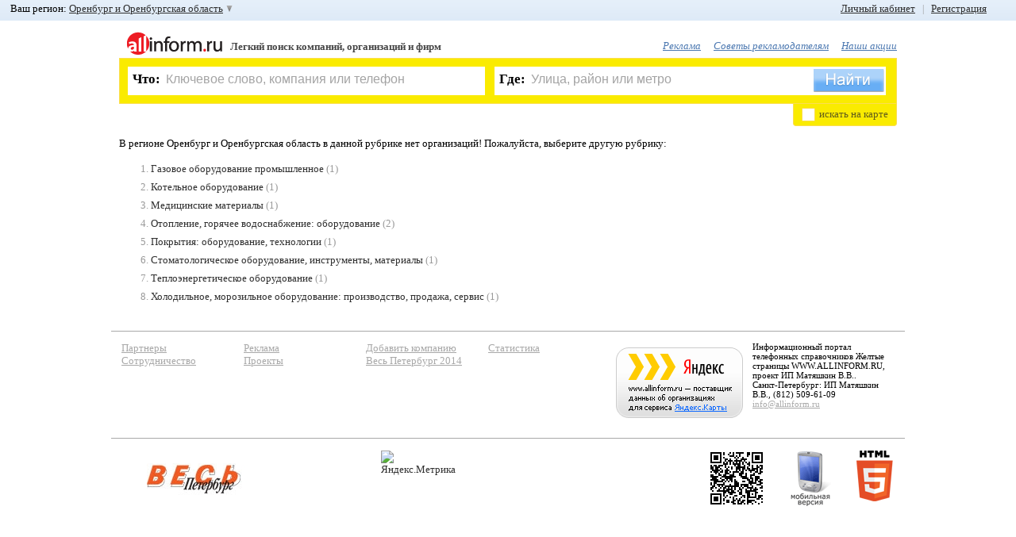

--- FILE ---
content_type: text/html; charset=WINDOWS-1251
request_url: https://allinform.ru/orenburg/Obschestvennoe_pitanie_oborudovanie
body_size: 12217
content:
<!DOCTYPE HTML>
<html lang="ru">
	<head>
		<title>Оборудование для общественного питания Санкт-Петербург</title>
		<meta name="SKYPE_TOOLBAR" content="SKYPE_TOOLBAR_PARSER_COMPATIBLE" />
		<!--[if lte IE 9]><![endif]-->
		<meta charset="windows-1251" />
		<meta name="keywords" content="оборудование для кафе, оборудование для ресторанов, оборудование для столовых" />
		<meta name="description" content="Список компаний по производству и продаже оборудования для общественного питания с адресами, телефонами и сайтами." />
		<meta name="robots" content="all" />
		<meta http-equiv="Cache-Control" content="no-cache" />
		<meta http-equiv="Pragma" content="no-cache" />
		<meta name="yandex-verification" content="2b994f131baaec5e" />
		<link rel="shortcut icon" href="/favicon.ico" />
		<link href="/css/main.css?20120222" type="text/css" rel="stylesheet" />

				<!--[if lte IE 8]><script src="/js_new/html5.js"></script><![endif]-->
		<script src="/js_new/jquery-last.min.js" type="text/javascript" charset="utf-8"></script>
		<script src="/js_new/jquery.cookie.js" type="text/javascript" charset="utf-8"></script>
		<script src="/js_new/lang1.min.js?1" type="text/javascript" charset="utf-8"></script>
		<script src="/js_new/func.min.js?20120222" type="text/javascript" charset="utf-8"></script>
		<script src="/js_new/ajaxSuggestions.js" type="text/JavaScript" charset="utf-8"></script>
		<script src="https://yandex.st/share/share.js" type="text/javascript" charset="utf-8"></script>
		<script src="/js_new/jquery.scrollTo-min.js" type="text/javascript" charset="utf-8"></script>
				<script type="text/javascript" src="/js_new/jquery.scrollShow-min.js" charset="utf-8"></script>
		<script type="text/javascript" src="/js_new/jquery.prettyPhoto.js" charset="utf-8"></script>
		<link rel="stylesheet" href="/css/prettyPhoto.css" type="text/css" media="screen" />
		
				<script src="/js_new/zoom.js" type="text/javascript" ></script>
			<script src="https://api-maps.yandex.ru/1.1/index.xml?apikey=8a2f9810-5427-43a0-8097-89ecc25d01f3&key=ACHgI0kBAAAATi1FdwIAppb0YltXtW773vhDajPIXwKQR1AAAAAAAAAAAADW6nMaE_QTjQKAlgwAvP0QyF25ZQ==" type="text/javascript" charset="utf-8"></script>
		<script  type="text/javascript">
	var parentID = 606686;
	var fid = 56;
	</script>
	

	<link media="screen" rel="stylesheet" type="text/css" href="/css/uploadify.css" />
	<link media="screen" rel="stylesheet" type="text/css" href="/css/uploadify.jGrowl.css" />
	<!--[if lte IE 6]><link rel="stylesheet" href="/css/ie6.css" /><![endif]-->

		<script src='https://www.google.com/recaptcha/api.js'></script>
	</head><body >
<div id="formMask"></div>

<div id="myorgMsgBox">
	<div class="top">
		<div class="tl"></div>
		<div class="tr"><div class="tc"></div></div>
	</div>
	<div class="middle">
	    <div class="center">
	        <div class="text">
	        	<input type="hidden" value="" class="myOrgId" />
	        	<input type="hidden" value="" class="myOrgFid" />
	        	<input type="hidden" value="kt82hn5q5d2ku12mktpa467db1" class="uid" />
		        <img alt="Закрыть" src="/img/ico_errMsgClose.png" title="Закрыть" class="close" onclick="javascript:sendMyOrg.closeBox();" />
	            <span class="title">Я владелец компании</span><br />
	            <span class="info"><span class="name"></span></span><br />
	            <div class="sendState"></div>
	            <input type="text" value="" placeholder="Ваше имя, фамилия, отчество" class="myorgName" />
	            <br />
	            <input type="text" value="" placeholder="Ваш телефон" class="myorgPhone" />
				<div>
					<button class="myorgSend" onclick="javascript:sendMyOrg.sendMyOrgMsg();">Перезвоните мне</button>
				</div>
	        </div>
	    </div>
	</div>
	<div class="bottom">
		<div class="bl"></div>
		<div class="br"><div class="bc"></div></div>
	</div>
</div>

<div id="errMsgBox">
	<div class="top">
		<div class="tl"></div>
		<div class="tr"><div class="tc"></div></div>
	</div>
	<div class="middle">
	    <div class="center">
	        <div class="text">
	        	<input type="hidden" value="" class="errOrgId" />
	        	<input type="hidden" value="" class="errFid" />
	        	<input type="hidden" value="kt82hn5q5d2ku12mktpa467db1" class="uid" />
		        <img alt="Закрыть" src="/img/ico_errMsgClose.png" title="Закрыть" class="close" onclick="javascript:sendErr.closeBox();" />
	            <span class="title">Сообщить об ошибке</span><br />
	            <span class="info">на странице <span class="comp">компании</span><br /><span class="name"></span></span><br />
	            <div class="sendState"></div>
	            <input type="text" value="Ваш E-Mail" placeholder="Ваш E-Mail" class="errMail" />
	            <br />
	            <textarea class="errText" placeholder="Введите сообщение">Введите сообщение</textarea>
				<div>
					<button class="errSend" onclick="javascript:sendErr.sendErrorMsg();">Отправить</button>
				</div>
	        </div>
	    </div>
	</div>
	<div class="bottom">
		<div class="bl"></div>
		<div class="br"><div class="bc"></div></div>
	</div>
</div>

<div id="floatBox">
	<img alt="Закрыть" src="/img/ico_errMsgClose.png" title="Закрыть" class="close"  onclick="javascript:hideBox('#floatBox');" />
    <span class="title">Регистрация пользователя</span><br />
    <div id="msgDone"></div>
     <!--// Слой регистрации BEGIN //-->
    <div id="regLayer" class="fDiv">
   	<span class="info">Если Вы наш рекламодатель или Вы уже зарегистрированы, воспользуйтесь формой входа</span><br /><br />
       <table>
       	<tr>
       		<td><input type="text" class="udata" id="regMail" value="Введите ваш E-Mail" placeholder="Введите ваш E-Mail" /></td>
       		<td class="ico"><img alt="" src="" id="regMail_state" /></td>
       	</tr>
       	<tr>
       		<td colspan="2">
       		На этот E-Mail придёт письмо с просьбой подтвердить регистрацию.<br />
       		<span id="s_regMail"></span>
       		<br />
       		</td>
       	</tr>
       	<tr>
       		<td><input maxlength="20" type="password" class="udata" id="regPass1" value="" placeholder="" /></td>
       		<td class="ico"><img alt="" src="" id="regPass1_state" /></td>
       	</tr>
       	<tr>
       		<td colspan="2">
       		От 6 до 20 символов и запомните его.<br />
       		<span id="s_regPass1"></span>
       		<br />
       		</td>
       	</tr>
       	<tr>
       		<td><input maxlength="20" type="password" class="udata" id="regPass2" value="" placeholder="" /></td>
       		<td class="ico"><img alt="" src="" id="regPass2_state" /></td>
       	</tr>
       	<tr>
       		<td colspan="2">
       		Во избежание ошибки необходимо повторно ввести пароль<br />
       		<span id="s_regPass2"></span><br />
       		</td>
       	</tr>
       	<tr>
       		<td>
       		<img id="captcha_reg" alt="" src="" class="left" />
       		<input type="text" id="reg_captcha" value="Защитный код" placeholder="Защитный код" />
       		<a href="javascript:void(0);" onclick="javascript:reCaptcha('#captcha_reg');"  class="caprefresh">обновить Картинку с кодом</a>
       		</td>
       		<td class="ico"></td>
       	</tr>
       	<tr>
       		<td colspan="2">
       		<span id="s_regPass"></span><br />
       		</td>
       	</tr>
       	<tr>
       		<td colspan="2">
       		<img alt="" id="goReg" src="/img/button_done_green.png" />
       		</td>
       	</tr>
       </table>
      </div>
         <!--// Слой регистрации END //-->

         <!--// Слой авторизации BEGIN //-->
         <div id="logLayer" class="fDiv">

         	         	<span class="info">Пожалуйста, введите логин и пароль. Если Вы не зарегистрированы,  <a href="javascript:void(0);" onclick="javascript:openFloatBox('reg');"> зарегистрируйтесь </a>. Если Вы забыли пароль, воспользуйтесь функцией <a href="javascript:void(0);" onclick="javascript:openFloatBox('rec');"> восстановление пароля </a>.</span><br /><br />
			<table>
		       	<tr>
		       		<td><input type="text" class="udata" id="logMail" value="Номер договора/E-Mail" placeholder="Номер договора/E-Mail" /></td>
		       		<td class="ico"><img alt="" src="" id="logMail_state" /></td>
		       	</tr>
		       	<tr>
		       		<td colspan="2">
		       		Если Вы наш рекламодатель, введите номер договора. Если Вы зарегистрировались на портале как пользователь, введите E-Mail, указанный при регистрации.<br />
		       		<span id="s_logMail"></span>
		       		<br />
		       		</td>
		       	</tr>
		       	<tr>
		       		<td><input maxlength="20" type="password" class="udata" id="logPass" value="" placeholder="" /></td>
		       		<td class="ico"><img alt="" src="" id="logPass1_state" /></td>
		       	</tr>
		       	<tr>
		       		<td colspan="2">
		       		Введите Ваш пароль. Для рекламодателей паролем по умолчанию является ИНН организации.<br />
		       		<span id="s_logPass1"></span>
		       		<br />
		       		</td>
		       	</tr>

		       	<tr>
		       		<td colspan="2" style="text-align:center;"><input type="checkbox" id="logRemember" checked /> <label for="logRemember">Запомнить меня</label></td>
		       	</tr>

		       	<tr>
		       		<td colspan="2" style="text-align:center;">
		       		<img alt="" id="goLog" src="/img/button_login_blue.png" />
		       	</td>
		       	</tr>
			</table>
         </div>
         <!--// Слой авторизации END //-->

         <!--// Слой восстановления BEGIN //-->
         <div id="recLayer" class="fDiv">
         	         	<span class="info">Если Вы наш рекламодатель, обратитесь, пожалуйста, к Вашему менеджеру. <br />Восстановление пароля возможно только для зарегистрированных пользователей. Если Вы ещё не зарегистрированы, Вы можете <a href="javascript:void(0);" onclick="javascript:openFloatBox('reg');">зарегистрироваться</a></span><br /><br />
			<table>
		       	<tr>
		       		<td><input type="text" class="udata" id="recMail" value="Введите ваш E-Mail" placeholder="Введите ваш E-Mail" /></td>
		       		<td class="ico"><img alt="" src="" id="recMail_state" /></td>
		       	</tr>
		       	<tr>
		       		<td colspan="2">
		       		Введите E-Mail, указанный при регистрации.<br />
		       		<span id="s_recMail"></span>
		       		<br />
		       		</td>
		       	</tr>
		        <tr>
		       		<td>
		       		<img id="captcha_rec" alt="" src="" class="left" />
		       		<input type="text" id="rec_captcha" value="Защитный код" placeholder="Защитный код" />
		       		<a href="javascript:void(0);" onclick="javascript:reCaptcha('#captcha_rec');" class="caprefresh">обновить Картинку с кодом</a>
		       		</td>
		       		<td class="ico"></td>
		       	</tr>
		       	<tr>
		       		<td colspan="2">
		       		<span id="s_recCaptcha"></span><br />
		       		</td>
			    </tr>
				<tr>
			       	<td colspan="2">
			       		<img alt="Отправить" id="goRec" src="/img/button_send_blue.png" />
			       	</td>
				</tr>
			</table>
		</div>
		<!--// Слой восстановления END //-->

		<!--// Слой установка нового пароля BEGIN //-->
		<div id="passLayer" class="fDiv">
						<br />
		<b>Внимание!</b> Ссылка устарела или уже была использована ранее. Попробуйте <a href="javascript:void(0);" onclick="javascript:openFloatBox('log');">войти</a>, используя E-Mail и Пароль, указаные при регистрации.<br /> Если вы забыли пароль, вы можете его <a href="javascript:void(0);" onclick="javascript:openFloatBox('rec');">восстановить</a>.		  		</div>
		<!--// Слой установка нового пароля END //-->

		<!--// Слой активации учетной записи BEGIN //-->
        <div id="activLayer" class="fDiv">
				</div>
		<!--// Слой активации учетной записи END //-->

		<!--// Слой авторизации по E-Mail BEGIN //-->
         <div id="mlogLayer" class="fDiv">
         	         	<span class="info">Пожалуйста, введите логин и пароль. Если Вы не зарегистрированы,  <a href="javascript:void(0);" onclick="javascript:openFloatBox('reg');">зарегистрируйтесь</a>. Если Вы забыли пароль, воспользуйтесь функцией <a href="javascript:void(0);" onclick="javascript:openFloatBox('rec');">восстановление пароля</a>.</span><br /><br />
			<table>
		       	<tr>
		       		<td><input type="text" class="udata" id="mlogMail" value="E-Mail" placeholder="E-Mail" /></td>
		       		<td class="ico"><img alt="" src="" id="mlogMail_state" /></td>
		       	</tr>
		       	<tr>
		       		<td colspan="2">
		       		Если Вы зарегистрировались на портале как пользователь, введите E-Mail, указанный при регистрации.<br />
		       		<span id="s_mlogMail"></span>
		       		<br />
		       		</td>
		       	</tr>
		       	<tr>
		       		<td><input maxlength="20" type="password" class="udata" id="mlogPass" value="" placeholder="" /></td>
		       		<td class="ico"><img alt="" src="" id="mlogPass1_state" /></td>
		       	</tr>
		       	<tr>
		       		<td colspan="2">
		       		Введите Ваш пароль<br />
		       		<span id="s_mlogPass1"></span>
		       		<br />
		       		</td>
		       	</tr>
		       	<tr>
		       		<td colspan="2">
		       		<img alt="" id="goMLog" src="/img/button_login_blue.png" />
		       	</td>
		       	</tr>
			</table>
         </div>
         <!--// Слой авторизации по E-Mail END //-->

         <!--// Слой выбора группы в ЛК E-Mail BEGIN //-->
         <div id="macLayer" class="fDiv">
         	<input type="hidden" id="add_org_id" value="" />
         	<span class="info">Выберете рубрику в которую хотите добавить компанию.</span><br /> <br />
         	<div id="selCatWr">
         	Сохранить в группу: <select id="macWr"></select><br /> <a href="javascript:void(0);" onclick="javascript:Org2MyAll.changeMode(1);" class="psevdo">или создать новую</a>
         	</div>
         	<div id="addCatWr">
         		Введите название новой группы: <input type="text" id="addCategory_i" placeholder="Новая группа" value="Новая группа" />

         		<br />
         		<a href="javascript:void(0);" onclick="javascript:Org2MyAll.changeMode(0);" class="psevdo" >выбрать из имеющихся</a>
         	</div>
         	<br />
         	<div id="addCat_err"></div>

         	<div style="text-align: center;"><img alt="" id="goOrg" src="/img/button_save.png" /></div>
         </div>
         <!--// Слой  выбора группы в ЛК END //-->

		<!--// Слой опроса BEGIN //-->
         <div id="pollLayer" class="fDiv">
   			<form  method="post" action="/xp_proc_poll.php" onsubmit="return pollCheck();"><article id="poll38"><header><span>1</span>. <b>Вам нравится обновлённый дизайн сайта?</b></header><input type="hidden" name="poll_id[]" value="38" />		                            <input type="radio" class="checks" name="ch[38]" id="ch109" value="109" onclick="javascript:$('#replytext_38').slideUp();" />
		                            <label for="ch109">Да, стало лучше<br /></label>
		                            		                            <input type="radio" class="checks" name="ch[38]" id="ch111" value="111" onclick="javascript:$('#replytext_38').slideUp();" />
		                            <label for="ch111">Нет, стало хуже<br /></label>
		                            		                            <input type="radio" class="checks" name="ch[38]" id="ch112" value="112" onclick="javascript:$('#replytext_38').slideUp();" />
		                            <label for="ch112">Не заметил изменений<br /></label>
		                            			                        <input type="radio" class="checks my" name="ch[38]" id="reply_38" value="0" onclick="javascript:$('#replytext_38').slideDown();"/>
			                        <label for="reply_38" onclick="javascript:$('#replytext_38').slideDown();">Свой ответ<br /></label>
			                        <textarea id="replytext_38" name="replytext[38]"></textarea>
			                        </article><article id="poll39"><header><span>2</span>. <b>Искать информацию об интересующей Вас компании</b></header><input type="hidden" name="poll_id[]" value="39" />		                            <input type="radio" class="checks" name="ch[39]" id="ch113" value="113" onclick="javascript:$('#replytext_39').slideUp();" />
		                            <label for="ch113">Удобно<br /></label>
		                            		                            <input type="radio" class="checks" name="ch[39]" id="ch123" value="123" onclick="javascript:$('#replytext_39').slideUp();" />
		                            <label for="ch123">Неудобно<br /></label>
		                            			                        <input type="radio" class="checks my" name="ch[39]" id="reply_39" value="0" onclick="javascript:$('#replytext_39').slideDown();"/>
			                        <label for="reply_39" onclick="javascript:$('#replytext_39').slideDown();">Свой ответ<br /></label>
			                        <textarea id="replytext_39" name="replytext[39]"></textarea>
			                        </article><article id="poll40"><header><span>3</span>. <b>Вы чаще ищете информацию через</b></header><input type="hidden" name="poll_id[]" value="40" />		                            <input type="radio" class="checks" name="ch[40]" id="ch115" value="115" onclick="javascript:$('#replytext_40').slideUp();" />
		                            <label for="ch115">Форму поиска («Что?», «Где?»)<br /></label>
		                            		                            <input type="radio" class="checks" name="ch[40]" id="ch116" value="116" onclick="javascript:$('#replytext_40').slideUp();" />
		                            <label for="ch116">Рубрикатор (алфавитный указатель)<br /></label>
		                            </article><article id="poll41"><header><span>4</span>. <b>Что в информации о компании Вас больше интересует?</b></header><input type="hidden" name="poll_id[]" value="41" />		                            <input type="radio" class="checks" name="ch[41]" id="ch117" value="117" onclick="javascript:$('#replytext_41').slideUp();" />
		                            <label for="ch117">Телефон<br /></label>
		                            		                            <input type="radio" class="checks" name="ch[41]" id="ch119" value="119" onclick="javascript:$('#replytext_41').slideUp();" />
		                            <label for="ch119">Адрес<br /></label>
		                            		                            <input type="radio" class="checks" name="ch[41]" id="ch120" value="120" onclick="javascript:$('#replytext_41').slideUp();" />
		                            <label for="ch120">Сайт компании<br /></label>
		                            		                            <input type="radio" class="checks" name="ch[41]" id="ch121" value="121" onclick="javascript:$('#replytext_41').slideUp();" />
		                            <label for="ch121">Обычно всё вместе<br /></label>
		                            			                        <input type="radio" class="checks my" name="ch[41]" id="reply_41" value="0" onclick="javascript:$('#replytext_41').slideDown();"/>
			                        <label for="reply_41" onclick="javascript:$('#replytext_41').slideDown();">Свой ответ<br /></label>
			                        <textarea id="replytext_41" name="replytext[41]"></textarea>
			                        </article><article id="poll42"><header><span>5</span>. <b>Чего в информации об интересующей Вас компании не хватает?</b></header><input type="hidden" name="poll_id[]" value="42" />		                            <input type="radio" class="checks" name="ch[42]" id="ch122" value="122" onclick="javascript:$('#replytext_42').slideUp();" />
		                            <label for="ch122">Информации вполне достаточно<br /></label>
		                            			                        <input type="radio" class="checks my" name="ch[42]" id="reply_42" value="0" onclick="javascript:$('#replytext_42').slideDown();"/>
			                        <label for="reply_42" onclick="javascript:$('#replytext_42').slideDown();">Свой ответ<br /></label>
			                        <textarea id="replytext_42" name="replytext[42]"></textarea>
			                        </article><article id="poll43"><header><span>6</span>. <b>Вы также можете указать любые дополнительные пожелания по работе портала, и мы обязательно учтём их</b></header><input type="hidden" name="poll_id[]" value="43" />		                            <input type="radio" class="checks" name="ch[43]" id="ch124" value="124" onclick="javascript:$('#replytext_43').slideUp();" />
		                            <label for="ch124">Нет, спасибо<br /></label>
		                            			                        <input type="radio" class="checks my" name="ch[43]" id="reply_43" value="0" onclick="javascript:$('#replytext_43').slideDown();"/>
			                        <label for="reply_43" onclick="javascript:$('#replytext_43').slideDown();">Свой ответ<br /></label>
			                        <textarea id="replytext_43" name="replytext[43]"></textarea>
			                        </article><div><br /><input type="image" alt="Отправить" id="goPoll" src="/img/button_send_blue.png" name="doPoll" /></div></form>         </div>
         <!--// Слой опроса END //-->

        <!--// Слой авторизации по номеру договора BEGIN //-->
         <div id="plogLayer" class="fDiv">
         	<span class="info">Пожалуйста, введите номер договора и пароль</span><br /><br />
			<table>
		       	<tr>
		       		<td><input type="text" class="udata" id="plogMail" value="Номер договора" placeholder="Пожалуйста, введите номер договора и пароль" /></td>
		       		<td class="ico"><img alt="" src="" id="plogMail_state" /></td>
		       	</tr>
		       	<tr>
		       		<td colspan="2">
		       		Введите номер Вашего договора<br />
		       		<span id="s_plogMail"></span>
		       		<br />
		       		</td>
		       	</tr>
		       	<tr>
		       		<td><input maxlength="20" type="password" class="udata" id="plogPass" value="" /></td>
		       		<td class="ico"><img alt="" src="" id="plogPass1_state" /></td>
		       	</tr>
		       	<tr>
		       		<td colspan="2">
		       		Введите Ваш пароль<br />
		       		<span id="s_plogPass1"></span>
		       		<br />
		       		</td>
		       	</tr>

		       	<tr>
		       		<td colspan="2" style="text-align: center;"><input type="checkbox" id="plogRemember" checked /> <label for="plogRemember">Запомнить меня</label></td>
		       	</tr>

		       	<tr>
		       		<td colspan="2">
		       		<img alt="" id="goPLog" src="/img/button_login_blue.png" />
		       	</td>
		       	</tr>
			</table>
         </div>
         <!--// Слой авторизации по номеру договора END //-->

        <!--// Слой таймаута авторизации BEGIN //-->
        <div id="authtimeoutLayer" class="fDiv">
		</div>
		<!--// Слой таймаута авторизации END //-->

		<!--// Слой таймаута авторизации BEGIN //-->
        <div id="msgLayer" class="fDiv">
         		</div>
		<!--// Слой таймаута авторизации END //-->

<div></div>
</div><!--// Toolbar BEGIN //-->
		<div id="toolbar">
						<div id="left_top_link">
				Ваш регион: <a href="javascript:void(0);" id="choose_region">Оренбург и Оренбургская область </a>
				<div id="regionsearch">
					<img alt="Закрыть" src="/img/ico_errMsgClose.png" title="Закрыть" class="close" onclick="javascript:$('#regionsearch').fadeOut('fast');"/>
					<div class="imp_regions">
	                	<a href="https://allinform.ru/spb/cat606686.html">Санкт-Петербург</a>
	                	 <b> | </b>
	                	<a href="https://allinform.ru/moskva/cat606686.html">Москва</a>
	                </div>
					<input type="text" value="Начните ввод названия Вашего региона" id="regSearch" placeholder="Начните ввод названия Вашего региона" />
					<div id="regionList">
						<ul>
                        <li id="reg_19"><a href="https://allinform.ru/abakan/cat606686.html">Абакан и Республика Хакасия</a></li><li id="reg_87"><a href="https://allinform.ru/anadyr/cat606686.html">Анадырь и Чукотский АО</a></li><li id="reg_29"><a href="https://allinform.ru/arhangelsk/cat606686.html">Архангельск и Архангельская область</a></li><li id="reg_30"><a href="https://allinform.ru/astrahan/cat606686.html">Астрахань и Астраханская область</a></li><li id="reg_22"><a href="https://allinform.ru/barnaul/cat606686.html">Барнаул и Алтайский край</a></li><li id="reg_31"><a href="https://allinform.ru/belgorod/cat606686.html">Белгород и Белгородская область</a></li><li id="reg_79"><a href="https://allinform.ru/birobidjan/cat606686.html">Биробиджан и Еврейская АО</a></li><li id="reg_28"><a href="https://allinform.ru/blagoveschensk/cat606686.html">Благовещенск и Амурская область</a></li><li id="reg_32"><a href="https://allinform.ru/bryansk/cat606686.html">Брянск и Брянская область</a></li><li id="reg_53"><a href="https://allinform.ru/novgorod/cat606686.html">Великий Новгород и Новгородская область</a></li><li id="reg_25"><a href="https://allinform.ru/vladivostok/cat606686.html">Владивосток и Приморский край</a></li><li id="reg_15"><a href="https://allinform.ru/vladikavkaz/cat606686.html">Владикавказ и Республика Северная Осетия</a></li><li id="reg_33"><a href="https://allinform.ru/vladimir/cat606686.html">Владимир и Владимирская область</a></li><li id="reg_34"><a href="https://allinform.ru/volgograd/cat606686.html">Волгоград и Волгоградская область</a></li><li id="reg_35"><a href="https://allinform.ru/vologda/cat606686.html">Вологда и Вологодская область</a></li><li id="reg_36"><a href="https://allinform.ru/voronezh/cat606686.html">Воронеж и Воронежская область</a></li><li id="reg_4"><a href="https://allinform.ru/gorno-altaysk/cat606686.html">Горно-Алтайск и Республика Алтай</a></li><li id="reg_20"><a href="https://allinform.ru/grozny/cat606686.html">Грозный и Чеченская Республика</a></li><li id="reg_66"><a href="https://allinform.ru/ekaterinburg/cat606686.html">Екатеринбург и Свердловская область</a></li><li id="reg_37"><a href="https://allinform.ru/ivanovo/cat606686.html">Иваново и Ивановская область</a></li><li id="reg_18"><a href="https://allinform.ru/izhevsk/cat606686.html">Ижевск и Республика Удмуртия</a></li><li id="reg_38"><a href="https://allinform.ru/irkutsk/cat606686.html">Иркутск и Иркутская область</a></li><li id="reg_12"><a href="https://allinform.ru/yoshkar-ola/cat606686.html">Йошкар-Ола и Республика Марий Эл</a></li><li id="reg_16"><a href="https://allinform.ru/kazan/cat606686.html">Казань и Республика Татарстан</a></li><li id="reg_39"><a href="https://allinform.ru/kaliningrad/cat606686.html">Калининград и Калининградская область</a></li><li id="reg_40"><a href="https://allinform.ru/kaluga/cat606686.html">Калуга и Калужская область</a></li><li id="reg_42"><a href="https://allinform.ru/kemerovo/cat606686.html">Кемерово и Кемеровская область</a></li><li id="reg_43"><a href="https://allinform.ru/kirov/cat606686.html">Киров и Кировская область</a></li><li id="reg_44"><a href="https://allinform.ru/kostroma/cat606686.html">Кострома и Костромская область</a></li><li id="reg_23"><a href="https://allinform.ru/krasnodar/cat606686.html">Краснодар и Краснодарский край</a></li><li id="reg_24"><a href="https://allinform.ru/krasnoyarsk/cat606686.html">Красноярск и Красноярский край</a></li><li id="reg_45"><a href="https://allinform.ru/kurgan/cat606686.html">Курган и Курганская область</a></li><li id="reg_46"><a href="https://allinform.ru/kursk/cat606686.html">Курск и Курская область</a></li><li id="reg_17"><a href="https://allinform.ru/kyzyl/cat606686.html">Кызыл и Республика Тыва</a></li><li id="reg_48"><a href="https://allinform.ru/lipetsk/cat606686.html">Липецк и Липецкая область</a></li><li id="reg_49"><a href="https://allinform.ru/magadan/cat606686.html">Магадан и Магаданская область</a></li><li id="reg_6"><a href="https://allinform.ru/magas/cat606686.html">Магас и Республика Ингушетия</a></li><li id="reg_1"><a href="https://allinform.ru/maykop/cat606686.html">Майкоп и Республика Адыгея</a></li><li id="reg_5"><a href="https://allinform.ru/makhachkala/cat606686.html">Махачкала и Республика Дагестан</a></li><li id="reg_90"><a href="https://allinform.ru/moskva/cat606686.html">Москва и Mосковская область</a></li><li id="reg_51"><a href="https://allinform.ru/murmansk/cat606686.html">Мурманск и Мурманская область</a></li><li id="reg_7"><a href="https://allinform.ru/nalchik/cat606686.html">Нальчик и Республика Кабардино-Балкария</a></li><li id="reg_83"><a href="https://allinform.ru/naryan-mar/cat606686.html">Ненецкий АО</a></li><li id="reg_52"><a href="https://allinform.ru/nizhniy_novgorod/cat606686.html">Нижний Новгород и Нижегородская область</a></li><li id="reg_54"><a href="https://allinform.ru/novosibirsk/cat606686.html">Новосибирск и Новосибирская область</a></li><li id="reg_55"><a href="https://allinform.ru/omsk/cat606686.html">Омск и Омская область</a></li><li id="reg_57"><a href="https://allinform.ru/orel/cat606686.html">Орел и Орловская область</a></li><li id="reg_56"><a href="https://allinform.ru/orenburg/cat606686.html">Оренбург и Оренбургская область</a></li><li id="reg_58"><a href="https://allinform.ru/penza/cat606686.html">Пенза и Пензенская область</a></li><li id="reg_59"><a href="https://allinform.ru/perm/cat606686.html">Пермь и Пермский край</a></li><li id="reg_10"><a href="https://allinform.ru/petrozavodsk/cat606686.html">Петрозаводск и Республика Карелия</a></li><li id="reg_41"><a href="https://allinform.ru/petropavlovsk-kamchatski/cat606686.html">Петропавловск-Камчатский и Камчатский край</a></li><li id="reg_60"><a href="https://allinform.ru/pskov/cat606686.html">Псков и Псковская область</a></li><li id="reg_61"><a href="https://allinform.ru/rostov-na-donu/cat606686.html">Ростов-на-Дону и Ростовская область</a></li><li id="reg_62"><a href="https://allinform.ru/ryazan/cat606686.html">Рязань и Рязанская область</a></li><li id="reg_63"><a href="https://allinform.ru/samara/cat606686.html">Самара и Самарская область</a></li><li id="reg_89"><a href="https://allinform.ru/spb/cat606686.html">Санкт-Петербург и Ленинградская область</a></li><li id="reg_13"><a href="https://allinform.ru/saransk/cat606686.html">Саранск и Республика Мордовия</a></li><li id="reg_64"><a href="https://allinform.ru/saratov/cat606686.html">Саратов и Саратовская область</a></li><li id="reg_67"><a href="https://allinform.ru/smolensk/cat606686.html">Смоленск и Смоленская область</a></li><li id="reg_26"><a href="https://allinform.ru/stavropol/cat606686.html">Ставрополь и Ставропольский край</a></li><li id="reg_11"><a href="https://allinform.ru/syktyvkar/cat606686.html">Сыктывкар и Республика Коми</a></li><li id="reg_68"><a href="https://allinform.ru/tambov/cat606686.html">Тамбов и Тамбовская область</a></li><li id="reg_69"><a href="https://allinform.ru/tver/cat606686.html">Тверь и Тверская область</a></li><li id="reg_70"><a href="https://allinform.ru/tomsk/cat606686.html">Томск и Томская область</a></li><li id="reg_71"><a href="https://allinform.ru/tula/cat606686.html">Тула и Тульская область</a></li><li id="reg_72"><a href="https://allinform.ru/tyumen/cat606686.html">Тюмень и Тюменская область</a></li><li id="reg_3"><a href="https://allinform.ru/ulan-ude/cat606686.html">Улан-Удэ и Республика Бурятия</a></li><li id="reg_73"><a href="https://allinform.ru/ulyanovsk/cat606686.html">Ульяновск и Ульяновская область</a></li><li id="reg_2"><a href="https://allinform.ru/ufa/cat606686.html">Уфа и Республика Башкортостан</a></li><li id="reg_27"><a href="https://allinform.ru/khabarovsk/cat606686.html">Хабаровск и Хабаровский край</a></li><li id="reg_86"><a href="https://allinform.ru/hanty-mansiysk/cat606686.html">Ханты-Мансийск и Ханты-Мансийский АО</a></li><li id="reg_21"><a href="https://allinform.ru/cheboksary/cat606686.html">Чебоксары и Республика Чувашия</a></li><li id="reg_74"><a href="https://allinform.ru/chelyabinsk/cat606686.html">Челябинск и Челябинская область</a></li><li id="reg_9"><a href="https://allinform.ru/cherkessk/cat606686.html">Черкесск и Республика Карачаево-Черкессия</a></li><li id="reg_75"><a href="https://allinform.ru/chita/cat606686.html">Чита и Забайкальский край</a></li><li id="reg_8"><a href="https://allinform.ru/elista/cat606686.html">Элиста и Республика Калмыкия</a></li><li id="reg_65"><a href="https://allinform.ru/yuzhno-sakhalinsk/cat606686.html">Южно-Сахалинск и Сахалинская область</a></li><li id="reg_14"><a href="https://allinform.ru/yakutsk/cat606686.html">Якутск и Республика Саха (Якутия)</a></li><li id="reg_92"><a href="https://allinform.ru/salehard/cat606686.html">Ямало-Ненецкий АО</a></li><li id="reg_76"><a href="https://allinform.ru/yaroslavl/cat606686.html">Ярославль и Ярославская область </a></li>						</ul>
					</div>
				</div>

			</div>
			<div id="right_top_link">
								<a rel="nofollow" href="#log" id="openLogForm">Личный кабинет</a> &nbsp; <span>|</span> &nbsp; <a rel="nofollow" href="#reg" id="openRegForm">Регистрация</a>
							</div>
					</div>
<!--// Toolbar END //-->

<div id="top"></div> <!--это вверху страницы-->
<div id="top-scroll"><a href="#top" id="top-link">В начало &uarr; </a></div>

<!--[if lte IE 6]>
	<div id="BrowserErr">
		<b>Браузер, который вы используете устарел!</b><br /> Мы рекомендуем его обновить или загруть другой браузер.<br /><br />
		<b>Скачать:</b>
		<br />
		<table><tr>
			<td>
				<a href="https://www.google.com/chrome/"><img src="images/blogo_chrome.png" /><br />Google Chrome</a>
			</td>
			<td>
				<a href="https://fx.yandex.ru/"><img src="images/blogo_mozilla_firefox.png" /><br />Mozilla Firefox</a>
			</td>
			<td>
				<a href="https://www.apple.com/ru/safari/"><img src="images/blogo_safari.png" /><br />Safari</a>
			</td>
			<td>
				<a href="https://ru.opera.com/browser/"><img src="images/blogo_opera.png" /><br />Opera</a>
			</td>
			<td>
				<a href="https://windows.microsoft.com/ru-RU/internet-explorer/products/ie/home"><img src="images/blogo_IE9.png" /><br />Internet Explorer</a>
			</td>
		</tr></table>
	</div>
<![endif]--><div id="mainarea">
	<header>
		<!--// Верхний баннер BEGIN //-->
		<section id="top_banner">
				</section>
		<!--// Верхний баннер END //-->
		<!--// Шапка BEGIN //-->
<section id="top_block">
	<div id="header_right">
			 			<!--//<a href="#" class="top">Поменять 117</a> &nbsp; <a href="#" class="top">Добавить организацию</a> &nbsp; <a href="#" class="top">Поменять 118</a>//-->
	    &nbsp; <a rel="nofollow" class="top" href="/page5.html">Реклама</a>&nbsp; <a rel="nofollow" class="top" href="/page545.html">Советы рекламодателям</a>&nbsp; <a rel="nofollow" class="top" href="/page537.html">Наши акции</a>	</div>
	
	<a href="http://allinform.ru/orenburg/"><img alt="На главную страницу" id="header_logo" src="/images/allinform_logo.png" title="На главную страницу" /></a>	<strong>Легкий поиск компаний, организаций и фирм</strong>
</section>
<!--// Шапка END //-->
<!--// Строка поиска BEGIN //-->
            	<section id="search">
            		<form method="GET" id="search_form" name="search" action="/orenburg/search.html">
	            		<div id="search_what">
	            			<div id="what_clear"><a href="javascript:void(0);" title="Очистить поле"></a></div>
	            			<label for="what">Что:</label>
							<input name="what" id="what" type="text" value="Ключевое слово, компания или телефон" placeholder="Ключевое слово, компания или телефон" tabindex="1"  class="ajax-suggestion url-/getWhat.php" />
							<div id="search-results-what"><div id="search-results-what1"></div><a id="search-results-close" href="javascript:void(0);" onClick="document.getElementById('search-results-what').style.display = 'none'; ajaxSuggestions.clearResults();">Закрыть</a></div>
						</div>
	            		<div id="search_where">
	            			<input id="search_button" type="image" name="search" alt="Найти" src="/images/search_button_1.png?1" tabindex="3" />
	            			<div id="where_clear"><a href="javascript:void(0);" title="Очистить поле"></a></div>
	            			<label for="where">Где:</label>
							<input name="where" id="where" type="text" value="Улица, район или метро" placeholder="Улица, район или метро" tabindex="2" class="ajax-suggestion url-/getWhere.php" />
	            			<br />
	            		</div>
	          	            	<div class="relative">
		            	<div id="onmapchk">
							<a href="javascript:void(0);" id="onmap_checkbox"></a>
							<input type="hidden" name="onmap" value="0" id="onmap" /> <label id="onmap_label" for="onmap">искать на карте</label>
						</div>
					</div>
											</form>
                    <input type="hidden" value="/page322.html" id="search_on_map_1" />
                    <input type="hidden" value="/orenburg/search.html" id="search_on_map_0" />
            	</section>
            	<script type="text/javascript" src="/js_new/search_cleaner.js"></script>

<!--// Строка поиска END //-->	</header>
	<section id="content"><!--// rubr.php //--><aside id="left_side">
				<tr><td><p>&nbsp;</p>В регионе Оренбург и Оренбургская область в данной рубрике нет организаций! Пожалуйста, выберите другую рубрику:
				<table id="cat_list"><tr><td nowrap><span>1.<span> <a title="Газовое оборудование промышленное" href="/orenburg/Gazovoe_oborudovanie_promyshlennoe.html">Газовое оборудование промышленное</a><span> (1)</span><br /><span>2.<span> <a title="Котельное оборудование" href="/orenburg/Kotelnoe_oborudovanie.html">Котельное оборудование</a><span> (1)</span><br /><span>3.<span> <a title="Медицинские материалы" href="/orenburg/Meditsinskie_materialy.html">Медицинские материалы</a><span> (1)</span><br /><span>4.<span> <a title="Отопление, горячее водоснабжение: оборудование" href="/orenburg/Otoplenie_goryachee_vodosnabzhenie_oborudovanie.html">Отопление, горячее водоснабжение: оборудование</a><span> (2)</span><br /><span>5.<span> <a title="Покрытия: оборудование, технологии" href="/orenburg/Pokrytiya_oborudovanie_tekhnologii.html">Покрытия: оборудование, технологии</a><span> (1)</span><br /><span>6.<span> <a title="Стоматологическое оборудование, инструменты, материалы" href="/orenburg/Stomatologicheskoe_oborudovanie_instrumenty_materialy.html">Стоматологическое оборудование, инструменты, материалы</a><span> (1)</span><br /><span>7.<span> <a title="Теплоэнергетическое оборудование" href="/orenburg/Teploenergeticheskoe_oborudovanie.html">Теплоэнергетическое оборудование</a><span> (1)</span><br /><span>8.<span> <a title="Холодильное, морозильное оборудование: производство, продажа, сервис" href="/orenburg/Kholodilnoe_morozilnoe_oborudovanie_proizvodstvo_prodazha_servis.html">Холодильное, морозильное оборудование: производство, продажа, сервис</a><span> (1)</span><br /></td></tr></table>				</td></tr>
								</table>
				</td>
			</tr>
					</table>
		</aside>
<aside id="right_side">
<div id="right_side_margin">&nbsp;</div>	<script type="text/javascript">
		var speed_ms = 20;
		var speed_px = 20;
		var width_max = 200;
		var width_min = 100;
		var padding_top = 0;
		var padding_left = 0;
		var vertical = 0;
	</script>
	<br /><br />
                                                                                                                                                                                                                                                    <br />
<!--<iframe width='240' height='100' id=video frameborder='no' src='http://pik-tv.com/embed/allinform'></iframe>-->
</aside><div class="clear"></div></section></div>
<div class="clear"></div>
<!--// Footer BEGIN //-->
		<footer>
			<div class="menu">
	    		<table>
	    			<tbody><tr>
	    				<td  class="nav"><a rel="nofollow" class="fmenu" href="/page263.html">Партнеры</a><br /><a rel="nofollow" class="fmenu" href="/page334.html">Сотрудничество</a><br /></td><td class="nav"><a rel="nofollow" class="fmenu" href="/page5.html">Реклама</a><br /><a rel="nofollow" class="fmenu" href="/page3.html">Проекты</a><br /></td><td class="nav"><a rel="nofollow" class="fmenu" href="/page39.html">Добавить компанию</a><br /><a rel="nofollow" class="fmenu" href="/page573.html">Весь Петербург 2014</a><br /></td><td class="nav"><a rel="nofollow" class="fmenu" href="/page323.html">Статистика</a><br /></td>
	    				<td>
	    					<a rel="nofollow" href="https://maps.yandex.ru/?where" target="_blank"><img src="/images/allinform-web-maps.png" /></a>
	    				</td>
	    				<td id="contacts">
	    					Информационный портал телефонных справочников Желтые страницы WWW.ALLINFORM.RU, проект ИП Матяшкин В.В..
							<br>
																Санкт-Петербург: ИП Матяшкин В.В., (812) 509-61-09
																<br>
							<a href="mailto:info@allinform.ru">info@allinform.ru</a>
							</td>
				</tr></tbody>
			</table>
		</div>
		<div id="logos">
			<img src="/images/logos.jpg" />
								<!--LiveInternet counter--><script type="text/javascript"><!--
					document.write("<a href='https://www.liveinternet.ru/click' "+
					"target=_blank><img src='//counter.yadro.ru/hit?t18.4;r"+
					escape(document.referrer)+((typeof(screen)=="undefined")?"":
					";s"+screen.width+"*"+screen.height+"*"+(screen.colorDepth?
					screen.colorDepth:screen.pixelDepth))+";u"+escape(document.URL)+
					";"+Math.random()+
					"' alt='' title='LiveInternet: показано число просмотров за 24"+
					" часа, посетителей за 24 часа и за сегодня' "+
					"border='0' width='88' height='31'><\/a>")
					//--></script><!--/LiveInternet-->
					<!-- Yandex.Metrika informer -->
					<a href="https://metrika.yandex.ru/stat/?id=12297040&amp;from=informer"
					target="_blank" rel="nofollow"><img src="//bs.yandex.ru/informer/12297040/3_0_FFFFFFFF_EFEFEFFF_0_pageviews"
					style="width:88px; height:31px; border:0;" alt="Яндекс.Метрика" title="Яндекс.Метрика: данные за сегодня (просмотры, визиты и уникальные посетители)" onclick="try{Ya.Metrika.informer({i:this,id:12297040,lang:'ru'});return false}catch(e){}"/></a>
					<!-- /Yandex.Metrika informer -->

					<!-- Yandex.Metrika counter -->
					<script type="text/javascript">
					(function (d, w, c) {
						(w[c] = w[c] || []).push(function() {
							try {
								w.yaCounter12297040 = new Ya.Metrika({id:12297040,
										webvisor:true,
										clickmap:true,
										trackLinks:true,
										accurateTrackBounce:true});
							} catch(e) { }
						});

						var n = d.getElementsByTagName("script")[0],
							s = d.createElement("script"),
							f = function () { n.parentNode.insertBefore(s, n); };
						s.type = "text/javascript";
						s.async = true;
						s.src = (d.location.protocol == "https:" ? "https:" : "http:") + "//mc.yandex.ru/metrika/watch.js";

						if (w.opera == "[object Opera]") {
							d.addEventListener("DOMContentLoaded", f, false);
						} else { f(); }
					})(document, window, "yandex_metrika_callbacks");
					</script>
					<noscript><div><img src="//mc.yandex.ru/watch/12297040" style="position:absolute; left:-9999px;" alt="" /></div></noscript>
					<!-- /Yandex.Metrika counter -->
					<div id="good">
						<!-- begin of Top100 logo -->
						<!-- <a href="http://top100.rambler.ru/home?id=1624988"><img src="http://top100-images.rambler.ru/top100/banner-88x31-rambler-gray2.gif" alt="Rambler's Top100" width="88" height="31" /></a> -->
						<!-- end of Top100 logo -->
						<!-- begin of Top100 code -->
						<script id="top100Counter" type="text/javascript" src="https://counter.rambler.ru/top100.jcn?1624988"></script><noscript><img src="https://counter.rambler.ru/top100.cnt?1624988" alt="" width="1" height="1" /></noscript>
						<!-- end of Top100 code -->
					</div>
					<noindex>
					<script type="text/javascript">
					var gaJsHost = (("https:" == document.location.protocol) ? "https://ssl." : "http://www.");
					document.write(unescape("%3Cscript src='" + gaJsHost + "google-analytics.com/ga.js' type='text/javascript'%3E%3C/script%3E"));
					</script>
					<script type="text/javascript">
					try {
					var pageTracker = _gat._getTracker("UA-7125252-1");
					pageTracker._trackPageview();
					} catch(err) {}</script>
					</noindex>
									<div>
					<img alt="Приложение для IPhone и IPad" class="icons" title="Приложение для IPhone и IPad" src="/source/qr-allinform.png" onClick="javascript:go_apple();" />
					<img alt="Версия портала для мобильных устройств" class="icons" title="Версия портала для мобильных устройств" src="/source/pda.gif" onClick="javascript:go_pda();" />
					<img alt="HTML5" class="html5" title="HTML5" src="/images/html5_logo.png" />
   				</div>
    		</div>
    	</footer>
  <!--// Footer END //--><div id="myallcopy" name="myallcopy">
</div>
<!-- Yandex.Metrika counter -->
<div style="display:none;"><script type="text/javascript">
(function(w, c) {
    (w[c] = w[c] || []).push(function() {
        try {
            w.yaCounter1743595 = new Ya.Metrika({id:1743595,
                    clickmap:true,
                    trackLinks:true, webvisor:true});
        }
        catch(e) { }
    });
})(window, "yandex_metrika_callbacks");
</script></div>
<script src="//mc.yandex.ru/metrika/watch.js" type="text/javascript" defer="defer"></script>
<noscript><div><img src="//mc.yandex.ru/watch/1743595" style="position:absolute; left:-9999px;" alt="" /></div></noscript>
<!-- /Yandex.Metrika counter -->
<div id="good">
	<!-- begin of Top100 logo -->
	<!-- <a href="https://top100.rambler.ru/home?id=1624988"><img src="https://top100-images.rambler.ru/top100/banner-88x31-rambler-gray2.gif" alt="Rambler's Top100" width="88" height="31" border="0" /></a> -->
	<!-- end of Top100 logo -->
	<!-- begin of Top100 code -->
	<script id="top100Counter" type="text/javascript" src="https://counter.rambler.ru/top100.jcn?1624988"></script><noscript><img src="https://counter.rambler.ru/top100.cnt?1624988" alt="" width="1" height="1" border="0"></noscript>
	<!-- end of Top100 code -->
</div>
	</center>
<noindex>
	<script type="text/javascript">
	var gaJsHost = (("https:" == document.location.protocol) ? "https://ssl." : "http://www.");
	document.write(unescape("%3Cscript src='" + gaJsHost + "google-analytics.com/ga.js' type='text/javascript'%3E%3C/script%3E"));
	</script>
	<script type="text/javascript">
	try {
	var pageTracker = _gat._getTracker("UA-7125252-1");
	pageTracker._trackPageview();
	} catch(err) {}</script>
	</noindex>
	</body>
<html>


--- FILE ---
content_type: text/css
request_url: https://allinform.ru/css/prettyPhoto.css
body_size: 3100
content:
div.pp_default .pp_top,div.pp_default .pp_top .pp_middle,div.pp_default .pp_top .pp_left,div.pp_default .pp_top .pp_right,div.pp_default .pp_bottom,div.pp_default .pp_bottom .pp_left,div.pp_default .pp_bottom .pp_middle,div.pp_default .pp_bottom .pp_right{height:13px}div.pp_default .pp_top .pp_left{background:url(../img/prettyPhoto/default/sprite.png) -78px -93px no-repeat}div.pp_default .pp_top .pp_middle{background:url(../img/prettyPhoto/default/sprite_x.png) top left repeat-x}div.pp_default .pp_top .pp_right{background:url(../img/prettyPhoto/default/sprite.png) -112px -93px no-repeat}div.pp_default .pp_content .ppt{color:#f8f8f8}div.pp_default .pp_content_container .pp_left{background:url(../img/prettyPhoto/default/sprite_y.png) -7px 0 repeat-y;padding-left:13px}div.pp_default .pp_content_container .pp_right{background:url(../img/prettyPhoto/default/sprite_y.png) top right repeat-y;padding-right:13px}div.pp_default .pp_next:hover{background:url(../img/prettyPhoto/default/sprite_next.png) center right no-repeat;cursor:pointer}div.pp_default .pp_previous:hover{background:url(../img/prettyPhoto/default/sprite_prev.png) center left no-repeat;cursor:pointer}div.pp_default .pp_expand{background:url(../img/prettyPhoto/default/sprite.png) 0 -29px no-repeat;cursor:pointer;width:28px;height:28px}div.pp_default .pp_expand:hover{background:url(../img/prettyPhoto/default/sprite.png) 0 -56px no-repeat;cursor:pointer}div.pp_default .pp_contract{background:url(../img/prettyPhoto/default/sprite.png) 0 -84px no-repeat;cursor:pointer;width:28px;height:28px}div.pp_default .pp_contract:hover{background:url(../img/prettyPhoto/default/sprite.png) 0 -113px no-repeat;cursor:pointer}div.pp_default .pp_close{width:30px;height:30px;background:url(../img/prettyPhoto/default/sprite.png) 2px 1px no-repeat;cursor:pointer}div.pp_default .pp_gallery ul li a{background:url(../img/prettyPhoto/default/default_thumb.png) center center #f8f8f8;border:1px solid #aaa}div.pp_default .pp_gallery a.pp_arrow_previous,div.pp_default .pp_gallery a.pp_arrow_next{position:static;left:auto}div.pp_default .pp_nav .pp_play,div.pp_default .pp_nav .pp_pause{background:url(../img/prettyPhoto/default/sprite.png) -51px 1px no-repeat;height:30px;width:30px}div.pp_default .pp_nav .pp_pause{background-position:-51px -29px}div.pp_default a.pp_arrow_previous,div.pp_default a.pp_arrow_next{background:url(../img/prettyPhoto/default/sprite.png) -31px -3px no-repeat;height:20px;width:20px;margin:4px 0 0}div.pp_default a.pp_arrow_next{left:52px;background-position:-82px -3px}div.pp_default .pp_content_container .pp_details{margin-top:5px}div.pp_default .pp_nav{clear:none;height:30px;width:105px;position:relative}div.pp_default .pp_nav .currentTextHolder{font-family:Georgia;font-style:italic;color:#999;font-size:11px;left:75px;line-height:25px;position:absolute;top:2px;margin:0;padding:0 0 0 10px}div.pp_default .pp_close:hover,div.pp_default .pp_nav .pp_play:hover,div.pp_default .pp_nav .pp_pause:hover,div.pp_default .pp_arrow_next:hover,div.pp_default .pp_arrow_previous:hover{opacity:0.7}div.pp_default .pp_description{font-size:11px;font-weight:700;line-height:14px;margin:5px 50px 5px 0}div.pp_default .pp_bottom .pp_left{background:url(../img/prettyPhoto/default/sprite.png) -78px -127px no-repeat}div.pp_default .pp_bottom .pp_middle{background:url(../img/prettyPhoto/default/sprite_x.png) bottom left repeat-x}div.pp_default .pp_bottom .pp_right{background:url(../img/prettyPhoto/default/sprite.png) -112px -127px no-repeat}div.pp_default .pp_loaderIcon{background:url(../img/prettyPhoto/default/loader.gif) center center no-repeat}div.light_rounded .pp_top .pp_left{background:url(../img/prettyPhoto/light_rounded/sprite.png) -88px -53px no-repeat}div.light_rounded .pp_top .pp_right{background:url(../img/prettyPhoto/light_rounded/sprite.png) -110px -53px no-repeat}div.light_rounded .pp_next:hover{background:url(../img/prettyPhoto/light_rounded/btnNext.png) center right no-repeat;cursor:pointer}div.light_rounded .pp_previous:hover{background:url(../img/prettyPhoto/light_rounded/btnPrevious.png) center left no-repeat;cursor:pointer}div.light_rounded .pp_expand{background:url(../img/prettyPhoto/light_rounded/sprite.png) -31px -26px no-repeat;cursor:pointer}div.light_rounded .pp_expand:hover{background:url(../img/prettyPhoto/light_rounded/sprite.png) -31px -47px no-repeat;cursor:pointer}div.light_rounded .pp_contract{background:url(../img/prettyPhoto/light_rounded/sprite.png) 0 -26px no-repeat;cursor:pointer}div.light_rounded .pp_contract:hover{background:url(../img/prettyPhoto/light_rounded/sprite.png) 0 -47px no-repeat;cursor:pointer}div.light_rounded .pp_close{width:75px;height:22px;background:url(../img/prettyPhoto/light_rounded/sprite.png) -1px -1px no-repeat;cursor:pointer}div.light_rounded .pp_nav .pp_play{background:url(../img/prettyPhoto/light_rounded/sprite.png) -1px -100px no-repeat;height:15px;width:14px}div.light_rounded .pp_nav .pp_pause{background:url(../img/prettyPhoto/light_rounded/sprite.png) -24px -100px no-repeat;height:15px;width:14px}div.light_rounded .pp_arrow_previous{background:url(../img/prettyPhoto/light_rounded/sprite.png) 0 -71px no-repeat}div.light_rounded .pp_arrow_next{background:url(../img/prettyPhoto/light_rounded/sprite.png) -22px -71px no-repeat}div.light_rounded .pp_bottom .pp_left{background:url(../img/prettyPhoto/light_rounded/sprite.png) -88px -80px no-repeat}div.light_rounded .pp_bottom .pp_right{background:url(../img/prettyPhoto/light_rounded/sprite.png) -110px -80px no-repeat}div.dark_rounded .pp_top .pp_left{background:url(../img/prettyPhoto/dark_rounded/sprite.png) -88px -53px no-repeat}div.dark_rounded .pp_top .pp_right{background:url(../img/prettyPhoto/dark_rounded/sprite.png) -110px -53px no-repeat}div.dark_rounded .pp_content_container .pp_left{background:url(../img/prettyPhoto/dark_rounded/contentPattern.png) top left repeat-y}div.dark_rounded .pp_content_container .pp_right{background:url(../img/prettyPhoto/dark_rounded/contentPattern.png) top right repeat-y}div.dark_rounded .pp_next:hover{background:url(../img/prettyPhoto/dark_rounded/btnNext.png) center right no-repeat;cursor:pointer}div.dark_rounded .pp_previous:hover{background:url(../img/prettyPhoto/dark_rounded/btnPrevious.png) center left no-repeat;cursor:pointer}div.dark_rounded .pp_expand{background:url(../img/prettyPhoto/dark_rounded/sprite.png) -31px -26px no-repeat;cursor:pointer}div.dark_rounded .pp_expand:hover{background:url(../img/prettyPhoto/dark_rounded/sprite.png) -31px -47px no-repeat;cursor:pointer}div.dark_rounded .pp_contract{background:url(../img/prettyPhoto/dark_rounded/sprite.png) 0 -26px no-repeat;cursor:pointer}div.dark_rounded .pp_contract:hover{background:url(../img/prettyPhoto/dark_rounded/sprite.png) 0 -47px no-repeat;cursor:pointer}div.dark_rounded .pp_close{width:75px;height:22px;background:url(../img/prettyPhoto/dark_rounded/sprite.png) -1px -1px no-repeat;cursor:pointer}div.dark_rounded .pp_description{margin-right:85px;color:#fff}div.dark_rounded .pp_nav .pp_play{background:url(../img/prettyPhoto/dark_rounded/sprite.png) -1px -100px no-repeat;height:15px;width:14px}div.dark_rounded .pp_nav .pp_pause{background:url(../img/prettyPhoto/dark_rounded/sprite.png) -24px -100px no-repeat;height:15px;width:14px}div.dark_rounded .pp_arrow_previous{background:url(../img/prettyPhoto/dark_rounded/sprite.png) 0 -71px no-repeat}div.dark_rounded .pp_arrow_next{background:url(../img/prettyPhoto/dark_rounded/sprite.png) -22px -71px no-repeat}div.dark_rounded .pp_bottom .pp_left{background:url(../img/prettyPhoto/dark_rounded/sprite.png) -88px -80px no-repeat}div.dark_rounded .pp_bottom .pp_right{background:url(../img/prettyPhoto/dark_rounded/sprite.png) -110px -80px no-repeat}div.dark_rounded .pp_loaderIcon{background:url(../img/prettyPhoto/dark_rounded/loader.gif) center center no-repeat}div.dark_square .pp_left,div.dark_square .pp_middle,div.dark_square .pp_right,div.dark_square .pp_content{background:#000}div.dark_square .pp_description{color:#fff;margin:0 85px 0 0}div.dark_square .pp_loaderIcon{background:url(../img/prettyPhoto/dark_square/loader.gif) center center no-repeat}div.dark_square .pp_expand{background:url(../img/prettyPhoto/dark_square/sprite.png) -31px -26px no-repeat;cursor:pointer}div.dark_square .pp_expand:hover{background:url(../img/prettyPhoto/dark_square/sprite.png) -31px -47px no-repeat;cursor:pointer}div.dark_square .pp_contract{background:url(../img/prettyPhoto/dark_square/sprite.png) 0 -26px no-repeat;cursor:pointer}div.dark_square .pp_contract:hover{background:url(../img/prettyPhoto/dark_square/sprite.png) 0 -47px no-repeat;cursor:pointer}div.dark_square .pp_close{width:75px;height:22px;background:url(../img/prettyPhoto/dark_square/sprite.png) -1px -1px no-repeat;cursor:pointer}div.dark_square .pp_nav{clear:none}div.dark_square .pp_nav .pp_play{background:url(../img/prettyPhoto/dark_square/sprite.png) -1px -100px no-repeat;height:15px;width:14px}div.dark_square .pp_nav .pp_pause{background:url(../img/prettyPhoto/dark_square/sprite.png) -24px -100px no-repeat;height:15px;width:14px}div.dark_square .pp_arrow_previous{background:url(../img/prettyPhoto/dark_square/sprite.png) 0 -71px no-repeat}div.dark_square .pp_arrow_next{background:url(../img/prettyPhoto/dark_square/sprite.png) -22px -71px no-repeat}div.dark_square .pp_next:hover{background:url(../img/prettyPhoto/dark_square/btnNext.png) center right no-repeat;cursor:pointer}div.dark_square .pp_previous:hover{background:url(../img/prettyPhoto/dark_square/btnPrevious.png) center left no-repeat;cursor:pointer}div.light_square .pp_expand{background:url(../img/prettyPhoto/light_square/sprite.png) -31px -26px no-repeat;cursor:pointer}div.light_square .pp_expand:hover{background:url(../img/prettyPhoto/light_square/sprite.png) -31px -47px no-repeat;cursor:pointer}div.light_square .pp_contract{background:url(../img/prettyPhoto/light_square/sprite.png) 0 -26px no-repeat;cursor:pointer}div.light_square .pp_contract:hover{background:url(../img/prettyPhoto/light_square/sprite.png) 0 -47px no-repeat;cursor:pointer}div.light_square .pp_close{width:75px;height:22px;background:url(../img/prettyPhoto/light_square/sprite.png) -1px -1px no-repeat;cursor:pointer}div.light_square .pp_nav .pp_play{background:url(../img/prettyPhoto/light_square/sprite.png) -1px -100px no-repeat;height:15px;width:14px}div.light_square .pp_nav .pp_pause{background:url(../img/prettyPhoto/light_square/sprite.png) -24px -100px no-repeat;height:15px;width:14px}div.light_square .pp_arrow_previous{background:url(../img/prettyPhoto/light_square/sprite.png) 0 -71px no-repeat}div.light_square .pp_arrow_next{background:url(../img/prettyPhoto/light_square/sprite.png) -22px -71px no-repeat}div.light_square .pp_next:hover{background:url(../img/prettyPhoto/light_square/btnNext.png) center right no-repeat;cursor:pointer}div.light_square .pp_previous:hover{background:url(../img/prettyPhoto/light_square/btnPrevious.png) center left no-repeat;cursor:pointer}div.facebook .pp_top .pp_left{background:url(../img/prettyPhoto/facebook/sprite.png) -88px -53px no-repeat}div.facebook .pp_top .pp_middle{background:url(../img/prettyPhoto/facebook/contentPatternTop.png) top left repeat-x}div.facebook .pp_top .pp_right{background:url(../img/prettyPhoto/facebook/sprite.png) -110px -53px no-repeat}div.facebook .pp_content_container .pp_left{background:url(../img/prettyPhoto/facebook/contentPatternLeft.png) top left repeat-y}div.facebook .pp_content_container .pp_right{background:url(../img/prettyPhoto/facebook/contentPatternRight.png) top right repeat-y}div.facebook .pp_expand{background:url(../img/prettyPhoto/facebook/sprite.png) -31px -26px no-repeat;cursor:pointer}div.facebook .pp_expand:hover{background:url(../img/prettyPhoto/facebook/sprite.png) -31px -47px no-repeat;cursor:pointer}div.facebook .pp_contract{background:url(../img/prettyPhoto/facebook/sprite.png) 0 -26px no-repeat;cursor:pointer}div.facebook .pp_contract:hover{background:url(../img/prettyPhoto/facebook/sprite.png) 0 -47px no-repeat;cursor:pointer}div.facebook .pp_close{width:22px;height:22px;background:url(../img/prettyPhoto/facebook/sprite.png) -1px -1px no-repeat;cursor:pointer}div.facebook .pp_description{margin:0 37px 0 0}div.facebook .pp_loaderIcon{background:url(../img/prettyPhoto/facebook/loader.gif) center center no-repeat}div.facebook .pp_arrow_previous{background:url(../img/prettyPhoto/facebook/sprite.png) 0 -71px no-repeat;height:22px;margin-top:0;width:22px}div.facebook .pp_arrow_previous.disabled{background-position:0 -96px;cursor:default}div.facebook .pp_arrow_next{background:url(../img/prettyPhoto/facebook/sprite.png) -32px -71px no-repeat;height:22px;margin-top:0;width:22px}div.facebook .pp_arrow_next.disabled{background-position:-32px -96px;cursor:default}div.facebook .pp_nav{margin-top:0}div.facebook .pp_nav p{font-size:15px;padding:0 3px 0 4px}div.facebook .pp_nav .pp_play{background:url(../img/prettyPhoto/facebook/sprite.png) -1px -123px no-repeat;height:22px;width:22px}div.facebook .pp_nav .pp_pause{background:url(../img/prettyPhoto/facebook/sprite.png) -32px -123px no-repeat;height:22px;width:22px}div.facebook .pp_next:hover{background:url(../img/prettyPhoto/facebook/btnNext.png) center right no-repeat;cursor:pointer}div.facebook .pp_previous:hover{background:url(../img/prettyPhoto/facebook/btnPrevious.png) center left no-repeat;cursor:pointer}div.facebook .pp_bottom .pp_left{background:url(../img/prettyPhoto/facebook/sprite.png) -88px -80px no-repeat}div.facebook .pp_bottom .pp_middle{background:url(../img/prettyPhoto/facebook/contentPatternBottom.png) top left repeat-x}div.facebook .pp_bottom .pp_right{background:url(../img/prettyPhoto/facebook/sprite.png) -110px -80px no-repeat}div.pp_pic_holder a:focus{outline:none}div.pp_overlay{background:#000;display:none;left:0;position:absolute;top:0;width:100%;z-index:9500}div.pp_pic_holder{display:none;position:absolute;width:100px;z-index:10000}.pp_content{height:40px;min-width:40px}* html .pp_content{width:40px}.pp_content_container{position:relative;text-align:left;width:100%}.pp_content_container .pp_left{padding-left:20px}.pp_content_container .pp_right{padding-right:20px}.pp_content_container .pp_details{float:left;margin:10px 0 2px}.pp_description{display:none;margin:0}.pp_social{float:left;margin:7px 0 0}.pp_social .facebook{float:left;position:relative;top:-1px;margin-left:5px;width:55px;overflow:hidden}.pp_social .twitter{float:left}.pp_nav{clear:right;float:left;margin:3px 10px 0 0}.pp_nav p{float:left;margin:2px 4px}.pp_nav .pp_play,.pp_nav .pp_pause{float:left;margin-right:4px;text-indent:-10000px}a.pp_arrow_previous,a.pp_arrow_next{display:block;float:left;height:15px;margin-top:3px;overflow:hidden;text-indent:-10000px;width:14px}.pp_hoverContainer{position:absolute;top:0;width:100%;z-index:2000}.pp_gallery{display:none;left:50%;margin-top:-50px;position:absolute;z-index:10000}.pp_gallery div{float:left;overflow:hidden;position:relative}.pp_gallery ul{float:left;height:35px;position:relative;white-space:nowrap;margin:0 0 0 5px;padding:0}.pp_gallery ul a{border:1px rgba(0,0,0,0.5) solid;display:block;float:left;height:33px;overflow:hidden}.pp_gallery ul a img{border:0}.pp_gallery li{display:block;float:left;margin:0 5px 0 0;padding:0}.pp_gallery li.default a{background:url(../img/prettyPhoto/facebook/default_thumbnail.gif) 0 0 no-repeat;display:block;height:33px;width:50px}.pp_gallery .pp_arrow_previous,.pp_gallery .pp_arrow_next{margin-top:7px!important}a.pp_next{background:url(../img/prettyPhoto/light_rounded/btnNext.png) 10000px 10000px no-repeat;display:block;float:right;height:100%;text-indent:-10000px;width:49%}a.pp_previous{background:url(../img/prettyPhoto/light_rounded/btnNext.png) 10000px 10000px no-repeat;display:block;float:left;height:100%;text-indent:-10000px;width:49%}a.pp_expand,a.pp_contract{cursor:pointer;display:none;height:20px;position:absolute;right:30px;text-indent:-10000px;top:10px;width:20px;z-index:20000}a.pp_close{position:absolute;right:0;top:0;display:block;line-height:22px;text-indent:-10000px}.pp_loaderIcon{display:block;height:24px;left:50%;position:absolute;top:50%;width:24px;margin:-12px 0 0 -12px}#pp_full_res{line-height:1!important}#pp_full_res .pp_inline{text-align:left}#pp_full_res .pp_inline p{margin:0 0 15px}div.ppt{color:#fff;display:none;font-size:17px;z-index:9999;margin:0 0 5px 15px}div.pp_default .pp_content,div.light_rounded .pp_content{background-color:#fff}div.pp_default #pp_full_res .pp_inline,div.light_rounded .pp_content .ppt,div.light_rounded #pp_full_res .pp_inline,div.light_square .pp_content .ppt,div.light_square #pp_full_res .pp_inline,div.facebook .pp_content .ppt,div.facebook #pp_full_res .pp_inline{color:#000}div.pp_default .pp_gallery ul li a:hover,div.pp_default .pp_gallery ul li.selected a,.pp_gallery ul a:hover,.pp_gallery li.selected a{border-color:#fff}div.pp_default .pp_details,div.light_rounded .pp_details,div.dark_rounded .pp_details,div.dark_square .pp_details,div.light_square .pp_details,div.facebook .pp_details{position:relative}div.light_rounded .pp_top .pp_middle,div.light_rounded .pp_content_container .pp_left,div.light_rounded .pp_content_container .pp_right,div.light_rounded .pp_bottom .pp_middle,div.light_square .pp_left,div.light_square .pp_middle,div.light_square .pp_right,div.light_square .pp_content,div.facebook .pp_content{background:#fff}div.light_rounded .pp_description,div.light_square .pp_description{margin-right:85px}div.light_rounded .pp_gallery a.pp_arrow_previous,div.light_rounded .pp_gallery a.pp_arrow_next,div.dark_rounded .pp_gallery a.pp_arrow_previous,div.dark_rounded .pp_gallery a.pp_arrow_next,div.dark_square .pp_gallery a.pp_arrow_previous,div.dark_square .pp_gallery a.pp_arrow_next,div.light_square .pp_gallery a.pp_arrow_previous,div.light_square .pp_gallery a.pp_arrow_next{margin-top:12px!important}div.light_rounded .pp_arrow_previous.disabled,div.dark_rounded .pp_arrow_previous.disabled,div.dark_square .pp_arrow_previous.disabled,div.light_square .pp_arrow_previous.disabled{background-position:0 -87px;cursor:default}div.light_rounded .pp_arrow_next.disabled,div.dark_rounded .pp_arrow_next.disabled,div.dark_square .pp_arrow_next.disabled,div.light_square .pp_arrow_next.disabled{background-position:-22px -87px;cursor:default}div.light_rounded .pp_loaderIcon,div.light_square .pp_loaderIcon{background:url(../img/prettyPhoto/light_rounded/loader.gif) center center no-repeat}div.dark_rounded .pp_top .pp_middle,div.dark_rounded .pp_content,div.dark_rounded .pp_bottom .pp_middle{background:url(../img/prettyPhoto/dark_rounded/contentPattern.png) top left repeat}div.dark_rounded .currentTextHolder,div.dark_square .currentTextHolder{color:#c4c4c4}div.dark_rounded #pp_full_res .pp_inline,div.dark_square #pp_full_res .pp_inline{color:#fff}.pp_top,.pp_bottom{height:20px;position:relative}* html .pp_top,* html .pp_bottom{padding:0 20px}.pp_top .pp_left,.pp_bottom .pp_left{height:20px;left:0;position:absolute;width:20px}.pp_top .pp_middle,.pp_bottom .pp_middle{height:20px;left:20px;position:absolute;right:20px}* html .pp_top .pp_middle,* html .pp_bottom .pp_middle{left:0;position:static}.pp_top .pp_right,.pp_bottom .pp_right{height:20px;left:auto;position:absolute;right:0;top:0;width:20px}.pp_fade,.pp_gallery li.default a img{display:none}